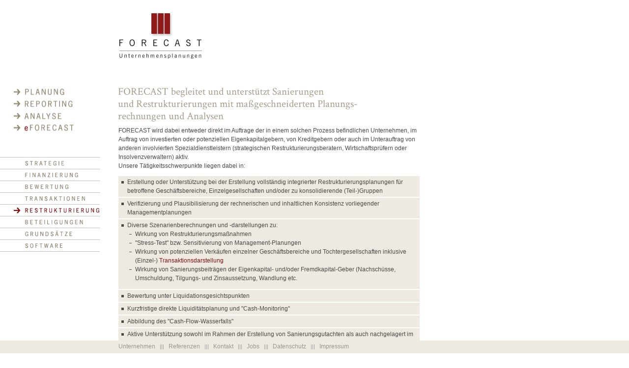

--- FILE ---
content_type: text/html
request_url: http://www.forecast-berlin.de/restrukturierung.html
body_size: 4609
content:
<!DOCTYPE html PUBLIC "-//W3C//DTD XHTML 1.0 Transitional//EN"
        "http://www.w3.org/TR/xhtml1/DTD/xhtml1-transitional.dtd">
<html xmlns="http://www.w3.org/1999/xhtml">
<head>
	<meta http-equiv="content-type" content="text/html; charset=utf-8" />
	<title>Forecast ||| Restrukturierung</title>
	<link rel="stylesheet" href="assets/css/main.css?201812" type="text/css" />
  	<link rel="stylesheet" href="assets/css/sifr.css" type="text/css" />
	<script src="assets/js/sifr.js" type="text/javascript"></script>
  	<script src="assets/js/sifr-config.js" type="text/javascript"></script>
  	<script src="assets/js/jquery-1.3.2.min.js" type="text/javascript"></script>
  	<script src="assets/js/fadeInfo.js" type="text/javascript"></script>

</head>
<body>
<div id="container">
	<div id="navigation">
		<div id="topnavi">
			<ul>
				<li id="tn1"><a href="planung.html" target="_self" class="trans">PLANUNG</a></li>
				<li id="tn2"><a href="reporting.html" target="_self" class="trans">REPORTING</a></li>
				<li id="tn3"><a href="analyse.html" class="trans">ANALYSE</a></li>
				<li id="tn4"><a href="eforecast.html" class="trans">eFORECAST</a></li>
			</ul>	
		</div>
		
		<div id="subnavi">
			<ul>
				<li id="sn1"><a href="strategie.html" target="_self" class="trans">STRATEGIE</a></li>
				<li id="sn2"><a href="finanzierung.html" target="_self" class="trans">FINAZIERUNG</a></li>
				<li id="sn3"><a href="bewertung.html" class="trans">BEWERTUNG</a></li>
				<li id="sn4"><a href="transaktionen.html" class="trans">TRANSAKTIONEN</a></li>
				<li id="sn5" class="aktiv"><a href="restrukturierung.html" class="trans">RESTRUKTURIERUNG</a></li>
				<li id="sn6"><a href="beteiligungen.html" class="trans">BETEILIGUNGEN</a></li>
				<li id="sn7"><a href="grundsaetze.html" class="trans">GRUNDSÄTZE</a></li>
				<li id="sn8"><a href="eforecast.html" target="_self" class="trans">SOFTWARE</a></li>
			</ul>
		</div>
		<div class="push"></div>
	</div>
	<div id="main">
		<div id="header">
			<div id="logo">
				<a href="forecast.html"><img src="assets/images/forecast.png" width="220" height="130" /></a>
			</div>
		<!-- 
	<div id="lang" class="meta">
				<a href="#" class="active">D E</a>|||<a href="#">E N</a>
			</div>
 -->
		</div>
		
		<div id="content">
			<h1>
FORECAST begleitet und unterstützt Sanierungen <br />und Restrukturierungen mit maßgeschneiderten Planungs-<br />rechnungen und Analysen
</h1>
			<div id="text">
<p>FORECAST wird dabei entweder direkt im Auftrage der in einem solchen Prozess befindlichen Unternehmen, im Auftrag von investierten 
oder potenziellen Eigenkapitalgebern, von Kreditgebern oder auch im Unterauftrag von anderen involvierten 
Spezialdienstleistern (strategischen Restrukturierungsberatern, Wirtschaftsprüfern oder Insolvenzverwaltern) aktiv. <br />
Unsere Tätigkeitsschwerpunkte liegen dabei in:</p>

<ul class="libg lidot">
	<li>Erstellung oder Unterstützung bei der Erstellung vollständig integrierter Restrukturierungsplanungen für betroffene 
	Geschäftsbereiche, Einzelgesellschaften und/oder zu konsolidierende (Teil-)Gruppen</li>
	<li>Verifizierung und Plausibilisierung der rechnerischen und inhaltlichen Konsistenz vorliegender Managementplanungen</li>
	<li>Diverse Szenarienberechnungen und -darstellungen zu:
		<ul>
			<li>Wirkung von Restrukturierungsmaßnahmen </li>
			<li>&quot;Stress-Test&quot; bzw. Sensitivierung von Management-Planungen</li>
			<li>Wirkung von potenziellen Verkäufen einzelner Geschäftsbereiche und Tochtergesellschaften inklusive (Einzel-) <a href="transaktionen.html">Transaktionsdarstellung</a></li>
			<li>Wirkung von Sanierungsbeiträgen der Eigenkapital- und/oder Fremdkapital-Geber (Nachschüsse, Umschuldung, Tilgungs- und Zinsaussetzung, Wandlung etc.</li>
		</ul>
	</li>

	<li>Bewertung unter Liquidationsgesichtspunkten</li>
	<li>Kurzfristige direkte Liquiditätsplanung und &quot;Cash-Monitoring&quot;</li>
	<li>Abbildung des &quot;Cash-Flow-Wasserfalls&quot;</li>
	<li>Aktive Unterstützung sowohl im Rahmen der Erstellung von Sanierungsgutachten als auch 
	nachgelagert im Zuge des Restrukturierungsprozesses</li>
</ul>
<br /><br />
			</div>
		</div>
	</div>
</div>
<div id="footer" class="meta">
<p><a href="unternehmen.html">Unternehmen</a> ||| <a href="referenzen.html">Referenzen</a> ||| <a href="kontakt.html">Kontakt</a> ||| <a href="jobs.html">Jobs</a> ||| <a href="datenschutz.html">Datenschutz</a> ||| <a href="impressum.html">Impressum</a></p>
<map name="Map2" id="Map2">
<area shape="rect" coords="-1,1,69,17" href="eforecast.html" />
</map>
</div>
<div id="info"></div>
</body>
</html>


--- FILE ---
content_type: text/css
request_url: http://www.forecast-berlin.de/assets/css/main.css?201812
body_size: 7727
content:
/*
Farben:
dunkelgrau: #494848
hellbrau: #989595
rot: #801010
gold-hell: #c8b99c
gold-dunkel: #90856f
*/


@import url('https://fonts.googleapis.com/css?family=Crimson+Text');

* {
	margin: 0;
}

html 
{
	height: 100%;
}


body
{
	margin: 0;
	background-color: #FFF;
	background-image: url(../images/navi/bg.gif);
	background-repeat: no-repeat;
	height: 100%;
	background-position: 0 24px;
	background-attachment: fixed;

}

img
{
	border: 0 none;
}


#container
{
	position: relative;
	width:950px;
    min-height: 100%;
    height: auto !important;
    height: 100%;
    margin-bottom:-26px;
	overflow: auto;
 }
 
 #start
{
	width: 100%;
    min-height: 100%;
    height: auto !important;
    height: 100%;
    margin-bottom:-26px;
	text-align: center;
 }


/* --------------- inhalte --------------- */

#main
{
	/*float:left;*/
	width:650px;
	margin-left:204px;
}
#header
{
	height:175px;
}
#logo
{
	margin-left:9px;
	width:220px;
	float:left;
}
#content
{
	margin: 3px 0 40px 36px;
	font-family: verdana, sans-serif;
	font-size: 12px;
	line-height: 18px; /* 18 */
	color: #494848;
}

#text
{
	padding: 2px 0px 0 1px;
}

#text a:hover, #text a:focus 
{
	color: #801010;
	text-decoration: underline;
}


#text a, #text .linkpf
{
	color: #801010;
	text-decoration: none;
	outline: none;
}


#text a.active {
	color: #90856f;
}

// keine dotted-links
:focus {
  -moz-outline-style: none;
}

:-moz-any-link:focus {
  outline: none;
}


#text p 
{ 
	margin: 0 0 10px 0; 
}

#text strong
{
	color: #801010;
	font-weight: normal;
}

.ref
{
	white-space: nowrap;
	margin-left: -5px;
}

.efo
{
	color: #5CAC4D;
	font-weight: normal;
	margin-right:1px;
}

.floatleft
{
	float:left;
	width: 290px;
	margin-right:10px;
}


#startfooter
{
	position:absolute;
	z-index:2;
	height:26px;
	background-color:#eeeae1;
	width:100%;
}
#startfooter p
{
	padding: 5px 0 0 0;
	text-align: center;
}
/* Georgia
h1, #text h2
{
	color: #90856f;
	font-family: Georgia;
	font-size: 17px;
	line-height: 25px;
	font-weight: normal;
	letter-spacing: 0.1em;
	margin-top: -0px;

}
*/

/* Crimson */

h1, #text h2
{
	color: #90856f;
	font-family: 'Crimson Text', serif;
	font-weight: normal;
	font-size: 21px;
	line-height: 25px;
	margin: -4px 0 0 0;
	opacity: 0.8;
	/* -4px */
}

h1 { margin-bottom: 6px; }

#text h2 
{
	margin-bottom: 2px;
	padding-top: 8px;

}

#info 
{
	position:absolute;
	z-index:100;
	top:178px;
	left:240px;		
	/*width:650px;*/
}


/* --------------- listen --------------- */


#text ul
{
	list-style-type: square;
	list-style-position: outside;
	padding-left: 0;
	margin: 0px 0px 10px 18px;
	/*border-bottom: 1px #ddd dotted;*/
}

/* liste mit hintergrund */
#text ul.libg
{
	list-style-type: none;
	margin: 0px 0px 10px 0px;
}


#text ul.libg li
{
	background-color: #EEEAE1;
	border-top: 2px #fff solid;
	padding: 3px 3px 3px 18px;
}

/* liste mit hintegrund und rand */
#text ul.libgbo
{
	list-style-type: none;
	margin: 0px 0px 10px 0px;
}


#text ul.libgbo li
{
	/*background-color: #EEEAE1;*/
	margin-top: 2px;
	padding: 3px 3px 3px 18px;
	border: 1px #c3c1c1 solid;
}



.lidot li
{

	background-image: url(bg/blackdot.gif);
	background-repeat: no-repeat;
	background-position: 6px 10px;
}

#text ul ul
{
	list-style: square outside url("bg/blackline.gif");
	padding-left: 0;
	margin: 0px 0px 10px 16px;
	border: none;
}

#text ul ul li, #text ul.libg ul li,#text ul.libgbo ul li
{
	border: none;
	padding: 0;
	background-image: none;
	border: none;
}

/* --------------- navigation --------------- */


#footer
{
	position: fixed;
	bottom: 0px;
	z-index: 2;
	height: 26px;
	background-color: #eeeae1;
	width: 100%;
}

#footer p 
{
	padding: 5px 0 0 235px;
}

.meta
{
	font-family: verdana, sans-serif;
	font-size: 11px;
	color: #989595;

}

#footer p.start
{
	padding: 5px 0 0 0px;
}
.start
{
	text-align: center;
}
.meta a
{
	font-size: 12px;
	color: #989595;
	text-decoration: none;
	margin: 2px 6px 0px 6px;
}

.meta a:hover, .meta .active, .meta a:focus
{
	color: #801010;
	text-decoration: none;
}

#lang
{
	float: left;
	margin: 24px 0 0 345px;
	letter-spacing: -1px;
}


#lang.meta a
{
	padding: 14px 6px 0px 6px;
	margin: 0;
	top: 1px;
	position: relative;
}



#navigation
{
	width: 204px;
	left:0px;
	float: left;
	overflow: hidden;
	position: fixed;
}
#topnavi 
{ 
	width:200px;
	margin: 175px 0 0 24px; 
	overflow:hidden;
}
#subnavi 
{ 
	width:180px;
	margin: 49px 0 0 24px; 
}

#topnavi ul, #subnavi ul
{
	list-style:none;
	margin:0;
	padding:0;
}

#topnavi li
{
	width: 200px;
	min-height: 24px;
	height:auto !important;
  	height:24px;
	cursor: pointer;
	overflow:hidden;
}

#topnavi ul li a
{
	height: 24px;
}

#subnavi li
{
	width: 180px;
	height: 24px;
	cursor: pointer;
}

.trans
{
	opacity: 0.0;
	width: 100%;
	height: 100%;
	display: block;
	filter: alpha(opacity = 0);
	overflow: hidden;
	padding-left:36px
}

#infolist
{
	list-style-type: none;
	font-family: verdana;
	padding: 0px;
	margin: 4px 0 6px 26px;
}
#infolist a 
{
	font-size: 12px;
	line-height: 18px;
	color: #90856f;
	text-decoration:none;
	height:16px;
	outline: none;
}
#infolist a:hover, #infolist a.active, #infolist a:focus
{
	color: #801010;
	text-decoration:none;
}


li#tn1
{
	background-image: url(../images/navi/m1n.gif);
	background-position: -211px;
	width:110px;
	overflow:hidden;
}
li#tn2
{
	background-image: url(../images/navi/m2n.gif);
	background-position: -211px;
	width:126px;
	overflow:hidden;
}
li#tn3
{
	background-image: url(../images/navi/m3n.gif);
	background-position: -211px;
	width:102px;
	overflow:hidden;
}
li#tn4
{
	background-image: url(../images/navi/m4n.gif);
	background-position: -211px;
	width:129px;
	overflow:hidden;
}

li#sn1
{
	background-image: url(../images/navi/s1.gif);
	background-position: -210px;
}
li#sn2
{
	background-image: url(../images/navi/s2.gif);
	background-position: -210px;
}
li#sn3
{
	background-image: url(../images/navi/s3.gif);
	background-position: -210px;
}
li#sn4
{
	background-image: url(../images/navi/s4.gif);
	background-position: -210px;
}
li#sn5
{
	background-image: url(../images/navi/s5.gif);
	background-position: -210px;
}
li#sn6
{
	background-image: url(../images/navi/s6.gif);
	background-position: -210px;
}
li#sn7
{
	background-image: url(../images/navi/s7.gif);
	background-position: -210px;
}
li#sn8
{
	background-image: url(../images/navi/s8.gif);
	background-position: -210px;
}
li#sn9
{
	background-image: url(../images/navi/s9.gif);
	background-position: -210px;
}
li#tn1:hover, li#tn2:hover, li#tn3:hover, li#tn4:hover, li#sn1:hover, li#sn2:hover, li#sn3:hover, li#sn4:hover, li#sn5:hover, li#sn6:hover, li#sn7:hover, li#sn8:hover, li#sn9:hover, li#en1:hover, li#en2:hover, li#en3:hover, li#en4:hover, li#en5:hover,
li#tn1:focus, li#tn2:focus, li#tn3:focus, li#tn4:focus, li#sn1:focus, li#sn2:focus, li#sn3:focus, li#sn4:focus, li#sn5:focus, li#sn6:focus, li#sn7:focus, li#sn8:focus, li#sn9:focus, li#en1:focus, li#en2:focus, li#en3:focus, li#en4:focus, li#en5:focus
{
	background-position: 0px;
}

li#tn1.aktiv, li#tn2.aktiv, li#tn3.aktiv, li#tn4.aktiv, li#sn1.aktiv, li#sn2.aktiv, li#sn3.aktiv, li#sn4.aktiv, li#sn5.aktiv, li#sn6.aktiv, li#sn7.aktiv, li#sn8.aktiv, li#sn9.aktiv, li#en1.aktiv, li#en2.aktiv, li#en3.aktiv, li#en4.aktiv, li#en5.aktiv
{
	background-position: 0px;
}


/* eFORECAST */
li#en1
{
	background-image: url(../images/navi/se1.gif);
	background-position: -210px;
}
li#en2
{
	background-image: url(../images/navi/se2.gif);
	background-position: -210px;
}
li#en3
{
	background-image: url(../images/navi/se3.gif);
	background-position: -210px;
}
li#en4
{
	background-image: url(../images/navi/se4.gif);
	background-position: -210px;
}
li#en5
{
	background-image: url(../images/navi/se5.gif);
	background-position: -210px;
}







--- FILE ---
content_type: text/css
request_url: http://www.forecast-berlin.de/assets/css/sifr.css
body_size: 1950
content:
/*****************************************************************************
scalable Inman Flash Replacement (sIFR) version 3.

Copyright 2006 – 2008 Mark Wubben, <http://novemberborn.net/>

Older versions:
* IFR by Shaun Inman
* sIFR 1.0 by Mike Davidson, Shaun Inman and Tomas Jogin
* sIFR 2.0 by Mike Davidson, Shaun Inman, Tomas Jogin and Mark Wubben

See also <http://novemberborn.net/sifr3> and <http://wiki.novemberborn.net/sifr3>.

This software is licensed and provided under the CC-GNU LGPL.
See <http://creativecommons.org/licenses/LGPL/2.1/>
*****************************************************************************/

@media screen {
  .sIFR-flash {
    visibility: visible !important;
    margin: 0;
    padding: 0;
  }
  
  .sIFR-replaced, .sIFR-ignore {
    visibility: visible !important;
  }
  
  .sIFR-alternate {
    position: absolute;
    left: 0;
    top: 0;
    width: 0;
    height: 0;
    display: block;
    overflow: hidden;
  }
  
  .sIFR-replaced div.sIFR-fixfocus {
    margin: 0pt; 
    padding: 0pt; 
    overflow: auto; 
    letter-spacing: 0px; 
    float: none;
  }
}

@media print {
  .sIFR-flash {
    display    : none !important;
    height     : 0;
    width      : 0;
    position   : absolute;
    overflow   : hidden;
  }
  
  .sIFR-alternate {
    visibility : visible !important;
    display    : block   !important;
    position   : static  !important;
    left       : auto    !important;
    top        : auto    !important;
    width      : auto    !important;
    height     : auto    !important;
  }
}

/*
Place CSS rules for to-be-replaced elements here. Prefix by .sIFR-active
so they only apply if sIFR is active. Make sure to limit the CSS to the screen
media type, in order not to have the printed text come out weird.
*/
@media screen {
  .sIFR-active h1 {
    font-family: minion;
    visibility: hidden;
  }
  .sIFR-active h2 {
    font-family: minion;
    visibility: hidden;
  }
}

--- FILE ---
content_type: application/x-javascript
request_url: http://www.forecast-berlin.de/assets/js/sifr-config.js
body_size: 3029
content:
/*****************************************************************************
It is adviced to place the sIFR JavaScript calls in this file, keeping it
separate from the `sifr.js` file. That way, you can easily swap the `sifr.js`
file for a new version, while keeping the configuration.

You must load this file *after* loading `sifr.js`.

That said, you're of course free to merge the JavaScript files. Just make sure
the copyright statement in `sifr.js` is kept intact.
*****************************************************************************/

// Make an object pointing to the location of the Flash movie on your web server.
// Try using the font name as the variable name, makes it easy to remember which
// object you're using. As an example in this file, we'll use Futura.
var minion = { src: 'assets/flash/minion.swf' };


// Now you can set some configuration settings.
// See also <http://wiki.novemberborn.net/sifr3/JavaScript+Configuration>.
// One setting you probably want to use is `sIFR.useStyleCheck`. Before you do that,
// read <http://wiki.novemberborn.net/sifr3/DetectingCSSLoad>.

// sIFR.useStyleCheck = true;

// Next, activate sIFR: /************* aus *********************/
//sIFR.activate(minion);

// If you want, you can use multiple movies, like so:
//
//    var futura = { src: '/path/to/futura.swf' };
//    var garamond = { src '/path/to/garamond.swf' };
//    var rockwell = { src: '/path/to/rockwell.swf' };
//    
//    sIFR.activate(futura, garamond, rockwell);
//
// Remember, there must be *only one* `sIFR.activate()`!

// Now we can do the replacements. You can do as many as you like, but just
// as an example, we'll replace all `<h1>` elements with the Futura movie.
// 
// The first argument to `sIFR.replace` is the `futura` object we created earlier.
// The second argument is another object, on which you can specify a number of
// parameters or "keyword arguemnts". For the full list, see "Keyword arguments"
// under `replace(kwargs, mergeKwargs)` at 
// <http://wiki.novemberborn.net/sifr3/JavaScript+Methods>.
// 
// The first argument you see here is `selector`, which is a normal CSS selector.
// That means you can also do things like '#content h1' or 'h1.title'.
//
// The second argument determines what the Flash text looks like. The main text
// is styled via the `.sIFR-root` class. Here we've specified `background-color`
// of the entire Flash movie to be a light grey, and the `color` of the text to
// be red. Read more about styling at <http://wiki.novemberborn.net/sifr3/Styling>.
/*
sIFR.replace(minion, {
  selector: 'h1',
  wmode: 'transparent',
  css: '.sIFR-root { leading: 1; color: #90856f; font-size:21;}',
  ratios: [9, 1.16, 16, 1.09, 24, 1.06, 31, 1.04, 32, 1.05, 49, 1.03, 74, 1.02, 95, 1.01, 96, 1.02, 1.01]
});
sIFR.replace(minion, {
  selector: 'h2',
  wmode: 'transparent',
  css: '.sIFR-root { color: #90856f; font-size:21; }',
  ratios: [9, 1.16, 16, 1.09, 24, 1.06, 31, 1.04, 32, 1.05, 49, 1.03, 74, 1.02, 95, 1.01, 96, 1.02, 1.01]
});
*/

--- FILE ---
content_type: application/x-javascript
request_url: http://www.forecast-berlin.de/assets/js/fadeInfo.js
body_size: 1371
content:
/*
		$(document).ready(function(){
		//load and hide content in info
			//$('div#info').load('assets/includes/info.inc');
			$('div#info').load('assets/includes/info.inc', function() {
				$("div#info div").hide();
			});
		
			
						
			$("div#topnavi li").hover(
				//msOver function
				
				function(){
					//make a variable and assign the hovered id to it
					var elid = $(this).attr('id');
					//alert("elid: "+elid);
					//hide the div currently there
					$("div#info div").hide();
					//fade in the div with the same id as the hovered buttom
					$("div#info div#" + elid + "").fadeIn();
				},
				//msOut function
				function(){
					//make a variable and assign the hovered id to it
					var elid = $(this).attr('id');
					//fade out the div with the same id as the hovered buttom
					$("div#info div#" + elid + "").fadeOut();
				}
			);
			
		});

*/

if ($.browser.msie && $.browser.version.substring(0,1) === '6') {
    alert("Bitte aktualisieren Sie Ihren Browser.\n Sie nutzen Microsoft Internet Explorer 6, dieser Browser ist veraltet und entspricht nicht aktuellen Standards.");
}


if((navigator.userAgent.match(/iPhone/i)) || (navigator.userAgent.match(/iPod/i)) || (navigator.userAgent.match(/iPad/i))) {
	 document.write('<link rel="stylesheet" href="assets/css/iFix.css" type="text/css" />');
}